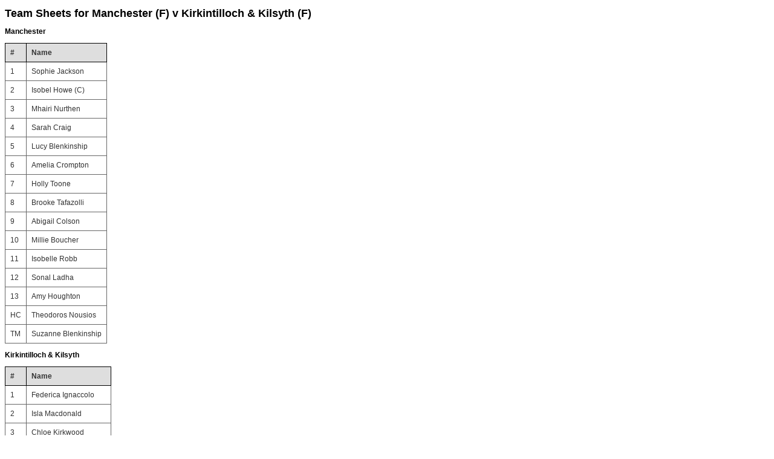

--- FILE ---
content_type: text/html; charset=UTF-8
request_url: https://data.bwpl.org/web/teamsheets/88
body_size: 7049
content:

<!DOCTYPE html>

<html lang="en">

<head>
    <meta charset="utf-8">
    <meta http-equiv="X-UA-Compatible" content="IE=edge">
    <meta name="viewport" content="width=device-width, initial-scale=1">
    <link rel='stylesheet' href='/assets/stylesheets/main-v2.css'>
    <title>Team Sheets for Manchester (F) v Kirkintilloch &amp; Kilsyth (F)</title>
    <!-- Google tag (gtag.js) -->
    <script async src="https://www.googletagmanager.com/gtag/js?id=G-47W5BQT1MZ"></script>
    <script>
        window.dataLayer = window.dataLayer || [];
        function gtag() { dataLayer.push(arguments); }
        gtag('js', new Date());
        gtag('config', 'G-47W5BQT1MZ', {
            'cookie_flags': 'SameSite=None; Secure',
            'domain': '.bwpl.org'
        });
    </script>
</head>

<body>
    <h1>Team Sheets for Manchester (F) v Kirkintilloch &amp; Kilsyth (F)</h1>
      


 <p><b>Manchester</b></p> 

    <table class="bwpl-table">
        
            <thead>
                <tr>
                
                    <th bgcolor="#d3d3d3"   >#</th>
                
                    <th bgcolor="#d3d3d3"   >Name</th>
                
                </tr>
            </thead>
        
        <tbody>
            
                <tr>
                
                    <td>1</td>
                
                    <td>Sophie Jackson</td>
                
                </tr>
            
                <tr>
                
                    <td>2</td>
                
                    <td>Isobel Howe (C)</td>
                
                </tr>
            
                <tr>
                
                    <td>3</td>
                
                    <td>Mhairi Nurthen</td>
                
                </tr>
            
                <tr>
                
                    <td>4</td>
                
                    <td>Sarah Craig</td>
                
                </tr>
            
                <tr>
                
                    <td>5</td>
                
                    <td>Lucy Blenkinship</td>
                
                </tr>
            
                <tr>
                
                    <td>6</td>
                
                    <td>Amelia Crompton</td>
                
                </tr>
            
                <tr>
                
                    <td>7</td>
                
                    <td>Holly Toone</td>
                
                </tr>
            
                <tr>
                
                    <td>8</td>
                
                    <td>Brooke Tafazolli</td>
                
                </tr>
            
                <tr>
                
                    <td>9</td>
                
                    <td>Abigail Colson</td>
                
                </tr>
            
                <tr>
                
                    <td>10</td>
                
                    <td>Millie Boucher</td>
                
                </tr>
            
                <tr>
                
                    <td>11</td>
                
                    <td>Isobelle Robb</td>
                
                </tr>
            
                <tr>
                
                    <td>12</td>
                
                    <td>Sonal Ladha</td>
                
                </tr>
            
                <tr>
                
                    <td>13</td>
                
                    <td>Amy Houghton</td>
                
                </tr>
            
                <tr>
                
                    <td>HC</td>
                
                    <td>Theodoros Nousios</td>
                
                </tr>
            
                <tr>
                
                    <td>TM</td>
                
                    <td>Suzanne Blenkinship</td>
                
                </tr>
            
        </tbody>
    </table>

  


 <p><b>Kirkintilloch &amp; Kilsyth</b></p> 

    <table class="bwpl-table">
        
            <thead>
                <tr>
                
                    <th bgcolor="#d3d3d3"   >#</th>
                
                    <th bgcolor="#d3d3d3"   >Name</th>
                
                </tr>
            </thead>
        
        <tbody>
            
                <tr>
                
                    <td>1</td>
                
                    <td>Federica Ignaccolo</td>
                
                </tr>
            
                <tr>
                
                    <td>2</td>
                
                    <td>Isla Macdonald</td>
                
                </tr>
            
                <tr>
                
                    <td>3</td>
                
                    <td>Chloe Kirkwood</td>
                
                </tr>
            
                <tr>
                
                    <td>4</td>
                
                    <td>Eugenia Arbus</td>
                
                </tr>
            
                <tr>
                
                    <td>5</td>
                
                    <td>Hannah Luke</td>
                
                </tr>
            
                <tr>
                
                    <td>6</td>
                
                    <td>Aoibhinn Cunningham</td>
                
                </tr>
            
                <tr>
                
                    <td>7</td>
                
                    <td>Neve Duncan</td>
                
                </tr>
            
                <tr>
                
                    <td>8</td>
                
                    <td>Nicole Morrison</td>
                
                </tr>
            
                <tr>
                
                    <td>9</td>
                
                    <td>Ilse Koolhaas</td>
                
                </tr>
            
                <tr>
                
                    <td>10</td>
                
                    <td>Amelia Henderson (C)</td>
                
                </tr>
            
                <tr>
                
                    <td>11</td>
                
                    <td>Holly Corkill</td>
                
                </tr>
            
                <tr>
                
                    <td>12</td>
                
                    <td>Abigail Harden</td>
                
                </tr>
            
                <tr>
                
                    <td>13</td>
                
                    <td>Elena Sands</td>
                
                </tr>
            
                <tr>
                
                    <td>HC</td>
                
                    <td>Nicola Fenu</td>
                
                </tr>
            
                <tr>
                
                    <td>AC</td>
                
                    <td>Alan Scobie</td>
                
                </tr>
            
        </tbody>
    </table>

  
</body>

</html>


--- FILE ---
content_type: text/css; charset=UTF-8
request_url: https://data.bwpl.org/assets/stylesheets/main-v2.css
body_size: 5774
content:
/* fonts */
body, input, select, textarea {
    font-size: 14px;
    font-family: "HelveticaNeue-Light", "Helvetica Neue Light", "Helvetica Neue", Helvetica, Arial, "Lucida Grande", sans-serif;
}

.float {
    float: left;
}

/* Headings */

h1 {
    color: #000000;
    font-weight: bold;
    font-size: 18px;
    padding: 0 1px 0 0;
}

h2 {
    color: #000000;
    font-weight: bold;
    font-size: 16px;
    padding: 0 1px 0 0;
}

p {
    color: #000000;
    font-size: 12px;
    padding: 0 1px 0 0;
}

.bwpl-notes {
    font-size: 12px;
}

/* Tables */

.bwpl-header {
    border-width: 0;
    border-collapse: collapse;
}

.bwpl-header table th, table td {
    padding-top: 0;
    padding-bottom: 0;
    border-width: 0;
}

.bwpl-header td {
    padding-right: 10px;
}

.bwpl-table {
    font-size: 12px;
    color: #333333;
    border-width: 1px;
    border-color: #000000;
    border-collapse: collapse;
}

.bwpl-table th {
    border-width: 1px;
    padding: 8px;
    border-style: solid;
    border-color: #000000;
    background-color: #dedede;
    text-align: left;
}

.bwpl-table tr {
    background-color: #ffffff;
}

.bwpl-table tr.new {
    background-color: #ff7256;
}

.bwpl-table tr.invalid {
    background-color: #ff7256;
}

.bwpl-table tr.valid {
    background-color: #ffffff;
}

.bwpl-table tr.deleted {
    background-color: #99CCFF;
}

.bwpl-table td {
    vertical-align: top;
    border-width: 1px;
    padding: 8px;
    border-style: solid;
    border-color: #666666;
}

.bwpl-form-table {
    font-size: 14px;
    color: #333333;
    border-width: 1px;
    border-color: #666666;
    border-collapse: collapse;
}

.bwpl-form-table th {
    border-width: 1px;
    padding: 8px;
    background-color: #ffffff;
    text-align: left;
}

.bwpl-form-table tr {
    background-color: #ffffff;
}

.bwpl-form-table td {
    vertical-align: top;
    border-width: 1px;
    padding: 8px;
}

/* Nav Bar */

.bwpl-nav {
    overflow: hidden;
}

.bwpl-nav ul {
    padding-left: 0;
    margin-left: 0;
    background-color: #036;
    color: White;
    float: left;
}

.bwpl-nav ul li {
    font-size: 14px;
    display: inline;
}

.bwpl-nav ul li a {
    padding: 0.2em 1em;
    background-color: #036;
    color: White;
    text-decoration: none;
    float: left;
    border-right: 2px solid #fff;
}

.bwpl-nav ul li a:hover {
    background-color: #369;
    color: #fff;
}

/* Team Menu Tabs */

.bwpl-tabs {
    padding: 3px 0;
    margin-left: 0;
    border-bottom: 1px solid #778;
    font: 12px Verdana, sans-serif;
}

.bwpl-tabs li {
    list-style: none;
    margin: 0;
    display: inline;
}

.bwpl-tabs li a {
    padding: 3px 0.5em;
    margin-left: 0px;
    border: 1px solid #778;
    border-bottom: none;
    background: #DDE;
    text-decoration: none;
}

.bwpl-tabs li a:link { color: #448; }
.bwpl-tabs li a:visited { color: #448; }

.bwpl-tabs li a:hover {
    color: #000;
    background: #AAE;
    border-color: #227;
}

.bwpl-tabs li a#current {
    font-weight: bold;
    background: white;
    border-bottom: 1px solid white;
}

/* Club List */

.bwpl-club-list ul {
    padding-left: 0;
    margin-left: 0;
}

.bwpl-club-list li {
    list-style: square;
    margin: 0;
    padding: 0.25em;
}

a {
    text-decoration: none;
    color: #00008b;
}

a:visited {
    text-decoration: none;
    color: #00008b;
}

a:hover {
    text-decoration: underline;
    color: blue;
}


/* Forms */

fieldset {
    margin: 0.6em 1.25em 0 1.25em;
    padding: 0.3em 1.8em 1.25em;
    position: relative;
    zoom: 1;
    border: none;
}

input, select, textarea {
    background-color: #fcfcfc;
    border: 1px solid #cccccc;
    font-size: 14px;
    padding: 0.2em 0.4em;
}

select {
    padding: 0.2em 0.2em 0.2em 0;
}

select[multiple] {
    vertical-align: top;
}

textarea {
    overflow: auto; /* IE always renders vertical scrollbar without this */
    vertical-align: top;
}

input[type=checkbox], input[type=radio] {
    background-color: transparent;
    border: 0;
    padding: 0;
}

input[type=text] {
    width: 200px;
}

input[type=text].large, .large {
    width: 300px;
}

input:focus, select:focus, textarea:focus {
    background-color: #ffffff;
    border: 1px solid #eeeeee;
    outline: 0;
    -moz-box-shadow: 0 0 0.5em #ffffff;
    -webkit-box-shadow: 0 0 0.5em #ffffff;
    box-shadow: 0 0 0.5em #ffffff;
}

.required-indicator {
    color: #48802C;
    display: inline-block;
    font-weight: bold;
    margin-left: 0.3em;
    position: relative;
    top: 0.1em;
}

/* Buttons */

.buttons {
    background-color: #036;
    border: 1px solid #29447E;
    font-size: 14px;
    font-weight: normal;
    padding: 4px 6px;
    height: 24px;
    color: #fff;
}

.buttons:hover {
    background-color: #369;
    color: #fff;
}

/* Messages and Errors */

.errors,
.message {
    font-size: 0.8em;
    line-height: 2;
    margin: 1em 2em;
    padding: 0.25em;
}

.message {
    background: #f3f3ff;
    border: 1px solid #b2d1ff;
    color: #006dba;
}

.errors {
    background: #fff3f3;
    border: 1px solid #ffaaaa;
    color: #cc0000;
}

.errors li {
    list-style: none;
}


/* form fields with errors */

.error input, .error select, .error textarea {
    background: #fff3f3;
    border-color: #ffaaaa;
    color: #cc0000;
}

.error input:focus, .error select:focus, .error textarea:focus {
    -moz-box-shadow: 0 0 0.5em #ffaaaa;
    -webkit-box-shadow: 0 0 0.5em #ffaaaa;
    box-shadow: 0 0 0.5em #ffaaaa;
}

/* same effects for browsers that support HTML5 client-side validation (these have to be specified separately or IE will ignore the entire rule) */

input:invalid, select:invalid, textarea:invalid {
    background: #fff3f3;
    border-color: #ffaaaa;
    color: #cc0000;
}

input:invalid:focus, select:invalid:focus, textarea:invalid:focus {
    -moz-box-shadow: 0 0 0.5em #ffaaaa;
    -webkit-box-shadow: 0 0 0.5em #ffaaaa;
    box-shadow: 0 0 0.5em #ffaaaa;
}
